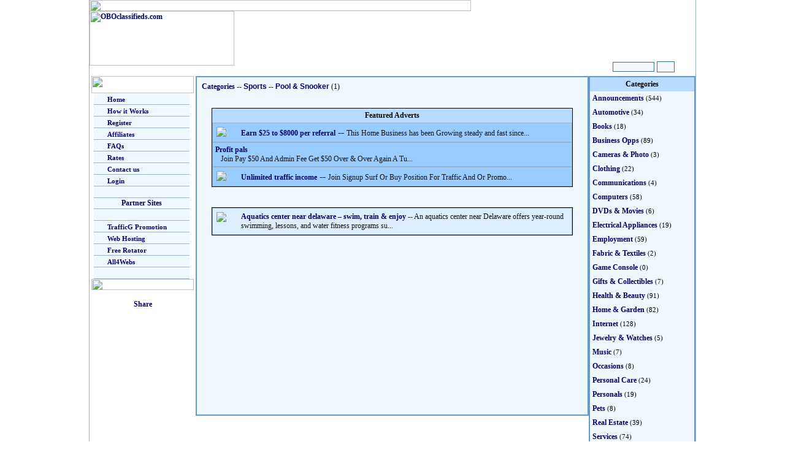

--- FILE ---
content_type: text/html; charset=UTF-8
request_url: https://oboads.com/listings.php?&cat=202&uid=reemike
body_size: 17910
content:
<html>
<head>
<title></title>
<link href="md.css" rel="stylesheet" type="text/css">
<meta http-equiv="Content-Type" content="text/html; charset=iso-8859-1">
</head>

<body leftmargin="0" topmargin="0" link="#F4B500" vlink="#F4B500" alink="#F4B500">
	<p align="center" >

<table width="990" height="124" border="0" align="center" cellpadding="0" cellspacing="0" background="images/fireworks-filled5.gif" class="maintblbdr">
  <form action="search.php?uid=reemike" method="post" name="search" id="search">
    <tr>
      <td height="16" colspan="4"><img src="images/classified.gif" width="622" height="18"></td>
    </tr>
    <tr>
      <td width="240" rowspan="3" valign="top"><a href="index.php?uid=reemike"><img src="images/obologo.gif" alt="OBOclassifieds.com" width="236" height="89" border="0"></a></td>
      <td height="60" colspan="3" align="right"><IFRAME SRC="http://trafficg.com/rads/inads.php?bcolor=0F2A48&tcolor=ffffff" scrolling="no" marginwidth=0 marginheight=0 frameborder=0 vspace=0 hspace=0 WIDTH=470 HEIGHT=60></IFRAME></td>
    </tr>
    <tr>
      <td height="15" colspan="3"><img src="images/classified.gif" width="330" height="16"></td>
    </tr>
    <tr>
      <td width="543">&nbsp;</td>
      <td width="70" align="center"><input name="search" type="text" id="search" size="9"></td>
      <td width="58"><input name="image2222" type="image" src="images/ButtonGo.gif" width="27" height="16"></td>
    </tr>
  </form>
</table>
<table width="990" align="center" cellpadding="0" cellspacing="0" class="maintblbdr">
  <tr>
    <td width="174" valign="top" bgcolor="#FFFFFF">



      <p>
<TABLE border=0 align="center" cellPadding=0 cellSpacing=0 bgcolor="#FFFFFF"><TR><TD width=167><IMG height=28 src="images/menu_top.jpg" width=167></TD></TR><TR><TD width=167> <TABLE width="100%" border=0 cellPadding=0 cellSpacing=0>

<TR><TD width=3 background="images/menu_leftbg.jpg">&nbsp;</TD><TD height=18 align=left vAlign=center bgColor=#f0f8ff class="menurow" onmouseover="this.style.backgroundColor='#C4DCF0';" onmouseout="this.style.backgroundColor='#F0F8FF';"><IMG height=8 src="images/menu_dot.gif" width=18>
<A href="index.php?uid=reemike" class="clasmenu">Home</A></TD><TD width=7 background="images/menu_rightbg.jpg">&nbsp;</TD></TR>

<TR><TD width=3 background="images/menu_leftbg.jpg">&nbsp;</TD><TD height=18 align=left vAlign=center bgColor=#f0f8ff class="menurow" onmouseover="this.style.backgroundColor='#C4DCF0';" onmouseout="this.style.backgroundColor='#F0F8FF';"><IMG height=8 src="images/menu_dot.gif" width=18>
<A href="howitworks.php?uid=reemike" class="clasmenu">How it Works</A></TD><TD width=7 background="images/menu_rightbg.jpg">&nbsp;</TD></TR>

<TR><TD width=3 background="images/menu_leftbg.jpg">&nbsp;</TD><TD height=18 align=left vAlign=center bgColor=#f0f8ff class="menurow" onmouseover="this.style.backgroundColor='#C4DCF0';" onmouseout="this.style.backgroundColor='#F0F8FF';"><IMG height=8 width=18 src="images/menu_dot.gif">
<A href="register.php?uid=reemike" class="clasmenu">Register</A></TD><TD width=7 background="images/menu_rightbg.jpg">&nbsp;</TD></TR>


<TR><TD width=3 background="images/menu_leftbg.jpg">&nbsp;</TD><TD height=18 align=left vAlign=center bgColor=#f0f8ff class="menurow" onmouseover="this.style.backgroundColor='#C4DCF0';" onmouseout="this.style.backgroundColor='#F0F8FF';"><IMG height=8 width=18 src="images/menu_dot.gif">
<A href="affiliates.php?uid=reemike" class="clasmenu">Affiliates</A></TD><TD width=7 background="images/menu_rightbg.jpg">&nbsp;</TD></TR>

<TR><TD width=3 background="images/menu_leftbg.jpg">&nbsp;</TD><TD height=18 align=left vAlign=center bgColor=#f0f8ff class="menurow" onmouseover="this.style.backgroundColor='#C4DCF0';" onmouseout="this.style.backgroundColor='#F0F8FF';"><IMG height=8 width=18 src="images/menu_dot.gif">
<A href="questions.php?uid=reemike" class="clasmenu">FAQs</A></TD><TD width=7 background="images/menu_rightbg.jpg">&nbsp;</TD></TR>

<TR><TD width=3 background="images/menu_leftbg.jpg">&nbsp;</TD><TD height=18 align=left vAlign=center bgColor=#f0f8ff class="menurow" onmouseover="this.style.backgroundColor='#C4DCF0';" onmouseout="this.style.backgroundColor='#F0F8FF';"><IMG height=8 width=18 src="images/menu_dot.gif">
<A href="rates.php?uid=reemike" class="clasmenu">Rates</A></TD><TD width=7 background="images/menu_rightbg.jpg">&nbsp;</TD></TR>

<TR><TD width=3 background="images/menu_leftbg.jpg">&nbsp;</TD><TD height=18 align=left vAlign=center bgColor=#f0f8ff class="menurow" onmouseover="this.style.backgroundColor='#C4DCF0';" onmouseout="this.style.backgroundColor='#F0F8FF';"><IMG height=8 width=18 src="images/menu_dot.gif">
<A href="contact.php?uid=reemike" class="clasmenu">Contact us</A></TD><TD width=7 background="images/menu_rightbg.jpg">&nbsp;</TD></TR>

<TR><TD width=3 background="images/menu_leftbg.jpg">&nbsp;</TD><TD height=18 align=left vAlign=center bgColor=#f0f8ff class="menurow" onmouseover="this.style.backgroundColor='#C4DCF0';" onmouseout="this.style.backgroundColor='#F0F8FF';"><IMG height=8 width=18 src="images/menu_dot.gif">
<A href="login.php?uid=reemike" class="clasmenu">Login</A></TD><TD width=7 background="images/menu_rightbg.jpg">&nbsp;</TD></TR>

<TR><TD width=3 background="images/menu_leftbg.jpg">&nbsp;</TD><TD height=18 align=left vAlign=center bgColor=#f0f8ff class="menurow">&nbsp;</TD><TD width=7 background="images/menu_rightbg.jpg">&nbsp;</TD></TR>
<TR><TD width=3 background="images/menu_leftbg.jpg">&nbsp;</TD><TD height=18 align=left vAlign=center bgColor=#f0f8ff class="menurow"><div align=center class="faqtitle">Partner Sites</div></TD><TD width=7 background="images/menu_rightbg.jpg">&nbsp;</TD></TR>
<TR><TD width=3 background="images/menu_leftbg.jpg">&nbsp;</TD><TD height=18 align=left vAlign=center bgColor=#f0f8ff class="menurow">&nbsp;</TD><TD width=7 background="images/menu_rightbg.jpg">&nbsp;</TD></TR>


<TR><TD width=3 background="images/menu_leftbg.jpg">&nbsp;</TD><TD height=18 align=left vAlign=center bgColor=#f0f8ff class="menurow" onmouseover="this.style.backgroundColor='#C4DCF0';" onmouseout="this.style.backgroundColor='#F0F8FF';"><IMG height=8 width=18 src="images/menu_dot.gif">
<A href="http://trafficg.com/?member=reemike" class="clasmenu" target="_blank">TrafficG Promotion</A></TD><TD width=7 background="images/menu_rightbg.jpg">&nbsp;</TD></TR>

<TR><TD width=3 background="images/menu_leftbg.jpg">&nbsp;</TD><TD height=18 align=left vAlign=center bgColor=#f0f8ff class="menurow" onmouseover="this.style.backgroundColor='#C4DCF0';" onmouseout="this.style.backgroundColor='#F0F8FF';"><IMG height=8 width=18 src="images/menu_dot.gif">
<A href="http://all4hosting.com/?uid=reemike" class="clasmenu" target="_blank">Web Hosting</A></TD><TD width=7 background="images/menu_rightbg.jpg">&nbsp;</TD></TR>

<TR><TD width=3 background="images/menu_leftbg.jpg">&nbsp;</TD><TD height=18 align=left vAlign=center bgColor=#f0f8ff class="menurow" onmouseover="this.style.backgroundColor='#C4DCF0';" onmouseout="this.style.backgroundColor='#F0F8FF';"><IMG height=8 width=18 src="images/menu_dot.gif">
<A href="http://freerotator.com/?uid=reemike" class="clasmenu" target="_blank">Free Rotator</A></TD><TD width=7 background="images/menu_rightbg.jpg">&nbsp;</TD></TR>

<TR><TD width=3 background="images/menu_leftbg.jpg">&nbsp;</TD><TD height=18 align=left vAlign=center bgColor=#f0f8ff class="menurow" onmouseover="this.style.backgroundColor='#C4DCF0';" onmouseout="this.style.backgroundColor='#F0F8FF';"><IMG height=8 width=18 src="images/menu_dot.gif">
<A href="http://all4webs.com/?t=reemike" class="clasmenu" target="_blank">All4Webs</A></TD><TD width=7 background="images/menu_rightbg.jpg">&nbsp;</TD></TR>

<TR><TD width=3 background="images/menu_leftbg.jpg">&nbsp;</TD><TD height=18 align=left vAlign=center bgColor=#f0f8ff class="menurow">&nbsp;</TD><TD width=7 background="images/menu_rightbg.jpg">&nbsp;</TD></TR>
</TABLE></TD></TR><TR><TD vAlign=top width=167><IMG height=18 src="images/menu_bottom.jpg" width=167></TD></TR></TABLE>
    </p>
    <p align="center"><!-- ADDTHIS BUTTON BEGIN -->
<script type="text/javascript">
var addthis_config = {
     username: "classified"
}
</script>
<a href="http://www.addthis.com/bookmark.php?v=250" class="addthis_button"><img src="images/lg-share-en.gif" width="125" height="16" border="0" alt="Share" /></a>
<script type="text/javascript" src="http://s7.addthis.com/js/250/addthis_widget.js"></script>
<!-- ADDTHIS BUTTON END -->  </p></td>
    <td width="642" align="center" valign="top"><table width="100%" height="554" border="0" align="center" cellpadding="4" cellspacing="4" bgcolor="#f0f8ff" class="centertblbdr">
        <tr>
          <td valign="top"><p><a href="index.php?uid=reemike" class="cltitle">Categories</a>
              -- <a href="categories.php?cat=38&uid=reemike" class="clas_title">Sports</a> -- <a href="listings.php?start=0&cat=202&uid=reemike" class="clas_title">Pool &amp; Snooker</a> (1)<br>
              <br>
          </p>






            <table width="95%" border="0" align="center" cellpadding="4" cellspacing="0" bgcolor="#DDEFFF" class="gen_tbl_bdr">
<th>Featured Adverts </th>
              <tr>

              </tr>
              <tr>
                <td bgcolor="#99CCFF" class="clas_row">

<table width="100%"  border="0" cellspacing="0" cellpadding="2">
<tr>
<td width="36" valign="top"><a href="details.php?ad=282467&cat=202&uid=reemike&start=0"><img src="thumbtiny/mav25d.png" border="0"></a></td>
<td><a href="details.php?ad=282467&cat=202&uid=reemike&start=0" class="cltitle">Earn $25 to $8000 per referral</a> -- <span class="desc">This Home Business has been Growing steady and fast since...</span></tr>
</table>
</td>
</tr>
                            <tr>

              </tr>
              <tr>
                <td bgcolor="#99CCFF" class="clas_row">

<a href="details.php?ad=292045&cat=202&uid=reemike&start=0" class="cltitle">
</a><a href="details.php?ad=&cat=202&uid=reemike&start=0" class="cltitle">
</a><a href="details.php?ad=292045&cat=202&uid=reemike&start=0" class="cltitle">Profit pals</a><br>
<span class="desc">&nbsp;&nbsp;&nbsp;Join Pay $50 And Admin Fee Get $50 Over & Over Again A Tu...</span>
</td>
</tr>
                            <tr>

              </tr>
              <tr>
                <td bgcolor="#99CCFF" class="clas_row">

<table width="100%"  border="0" cellspacing="0" cellpadding="2">
<tr>
<td width="36" valign="top"><a href="details.php?ad=291801&cat=202&uid=reemike&start=0"><img src="thumbtiny/uapygj6sxng19.jpg" border="0"></a></td>
<td><a href="details.php?ad=291801&cat=202&uid=reemike&start=0" class="cltitle">Unlimited traffic income</a> -- <span class="desc">Join Signup Surf Or Buy Position For Traffic And Or Promo...</span></tr>
</table>
</td>
</tr>
                          </table>
<br>









            <table width="95%" border="0" align="center" cellpadding="0" cellspacing="0">
              <tr>
                <td width="33%">
                </td>
                <td width="33%" align="center">&nbsp;</td>
                <td width="33%" align="right">&nbsp;
                                  </td>
              </tr>
            </table>
            <table width="95%" border="0" align="center" cellpadding="4" cellspacing="0" bgcolor="#DDEFFF" class="gen_tbl_bdr">
                            <tr>
                <td class="clas_row">

<table width="100%"  border="0" cellspacing="0" cellpadding="2">
<tr>
<td width="36" valign="top"><a href="details.php?ad=291521"><img src="thumbtiny/29xqpwxl52of7e.jpg" border="0"></a></td>
<td><a href="details.php?ad=291521&cat=202&uid=reemike&start=0" class="cltitle">Aquatics center near delaware – swim, train & enjoy</a><span class="desc"> -- An aquatics center near Delaware offers year-round swimming, lessons, and water fitness programs su...</span></td>
</tr>
</table>
</td>
</tr>
                          </table>

            <table width="95%" border="0" align="center" cellpadding="0" cellspacing="0">
              <tr>
                <td width="33%">
                                  </td>
                <td width="33%" align="center">&nbsp;</td>
                <td width="33%" align="right">&nbsp;
                                  </td>
              </tr>
            </table>
            <br>
                        <br>
          <br>          </td>
        </tr>
      </table></td>
    <td width="174" align="center" valign="top">
      <table width="100%" border="0" align="center" cellpadding="4" cellspacing="0" bgcolor="#f0f8ff" class="centertblbdr"><th>Categories</th><tr><td width="50%"><a href="categories.php?cat=9&uid=reemike" class="dirtext">Announcements</a><span class="smalltext"> (544)</span></td></tr><tr><td width="50%"><a href="categories.php?cat=24&uid=reemike" class="dirtext">Automotive</a><span class="smalltext"> (34)</span></td></tr><tr><td width="50%"><a href="categories.php?cat=21&uid=reemike" class="dirtext">Books</a><span class="smalltext"> (18)</span></td></tr><tr><td width="50%"><a href="categories.php?cat=11&uid=reemike" class="dirtext">Business Opps</a><span class="smalltext"> (89)</span></td></tr><tr><td width="50%"><a href="categories.php?cat=23&uid=reemike" class="dirtext">Cameras &amp; Photo</a><span class="smalltext"> (3)</span></td></tr><tr><td width="50%"><a href="categories.php?cat=25&uid=reemike" class="dirtext">Clothing</a><span class="smalltext"> (22)</span></td></tr><tr><td width="50%"><a href="categories.php?cat=45&uid=reemike" class="dirtext">Communications</a><span class="smalltext"> (4)</span></td></tr><tr><td width="50%"><a href="categories.php?cat=12&uid=reemike" class="dirtext">Computers</a><span class="smalltext"> (58)</span></td></tr><tr><td width="50%"><a href="categories.php?cat=30&uid=reemike" class="dirtext">DVDs &amp; Movies</a><span class="smalltext"> (6)</span></td></tr><tr><td width="50%"><a href="categories.php?cat=28&uid=reemike" class="dirtext">Electrical Appliances</a><span class="smalltext"> (19)</span></td></tr><tr><td width="50%"><a href="categories.php?cat=14&uid=reemike" class="dirtext">Employment</a><span class="smalltext"> (59)</span></td></tr><tr><td width="50%"><a href="categories.php?cat=47&uid=reemike" class="dirtext">Fabric &amp; Textiles</a><span class="smalltext"> (2)</span></td></tr><tr><td width="50%"><a href="categories.php?cat=51&uid=reemike" class="dirtext">Game Console</a><span class="smalltext"> (0)</span></td></tr><tr><td width="50%"><a href="categories.php?cat=44&uid=reemike" class="dirtext">Gifts &amp; Collectibles</a><span class="smalltext"> (7)</span></td></tr><tr><td width="50%"><a href="categories.php?cat=49&uid=reemike" class="dirtext">Health &amp; Beauty</a><span class="smalltext"> (91)</span></td></tr><tr><td width="50%"><a href="categories.php?cat=34&uid=reemike" class="dirtext">Home &amp; Garden</a><span class="smalltext"> (82)</span></td></tr><tr><td width="50%"><a href="categories.php?cat=46&uid=reemike" class="dirtext">Internet</a><span class="smalltext"> (128)</span></td></tr><tr><td width="50%"><a href="categories.php?cat=35&uid=reemike" class="dirtext">Jewelry &amp; Watches</a><span class="smalltext"> (5)</span></td></tr><tr><td width="50%"><a href="categories.php?cat=36&uid=reemike" class="dirtext">Music</a><span class="smalltext"> (7)</span></td></tr><tr><td width="50%"><a href="categories.php?cat=50&uid=reemike" class="dirtext">Occasions</a><span class="smalltext"> (8)</span></td></tr><tr><td width="50%"><a href="categories.php?cat=15&uid=reemike" class="dirtext">Personal Care</a><span class="smalltext"> (24)</span></td></tr><tr><td width="50%"><a href="categories.php?cat=41&uid=reemike" class="dirtext">Personals</a><span class="smalltext"> (19)</span></td></tr><tr><td width="50%"><a href="categories.php?cat=42&uid=reemike" class="dirtext">Pets</a><span class="smalltext"> (8)</span></td></tr><tr><td width="50%"><a href="categories.php?cat=37&uid=reemike" class="dirtext">Real Estate</a><span class="smalltext"> (39)</span></td></tr><tr><td width="50%"><a href="categories.php?cat=48&uid=reemike" class="dirtext">Services</a><span class="smalltext"> (74)</span></td></tr><tr><td width="50%"><a href="categories.php?cat=38&uid=reemike" class="dirtext">Sports</a><span class="smalltext"> (26)</span></td></tr><tr><td width="50%"><a href="categories.php?cat=39&uid=reemike" class="dirtext">Toys &amp; Hobbies</a><span class="smalltext"> (25)</span></td></tr><tr><td width="50%"><a href="categories.php?cat=40&uid=reemike" class="dirtext">Travel &amp; Holidays</a><span class="smalltext"> (31)</span></td></tr><tr><td width="50%"><a href="categories.php?cat=17&uid=reemike" class="dirtext">Watercraft &amp; Air</a><span class="smalltext"> (2)</span></td></tr></table>    </td>
  </tr>
</table>
<table width="990" align="center" cellpadding="0" cellspacing="0" class="bottomtblbdr">
  <tr>
    <td height="75" align="center"><IFRAME SRC="http://trafficg.com/rads/inads.php?bcolor=ffffff&tcolor=000000" scrolling="no" marginwidth=0 marginheight=0 frameborder=0 vspace=0 hspace=0 WIDTH=470 HEIGHT=60></IFRAME></td>
  </tr>
</table>

<div align="center"><p class="smalltext"><a href="index.php?uid=reemike" class="smlink">Home</a> | <a href="register.php?uid=reemike" class="smlink">Register</a> | <a href="login.php?uid=reemike" class="smlink">Login</a> | <a href="questions.php?uid=reemike" class="smlink">Questions</a><br><a href="privacy.php?uid=reemike" class="smlink">Privacy Policy</a> | <a href="antispam.php?uid=reemike" class="smlink">Anti-Spam Policy</a> | <a href="tos.php?uid=reemike" class="smlink">Terms of Service</a><br><br>  <img src="images/payments.gif" width="440" height="30"><br><br>� 2004 - 2026 OBOads.com. All Rights Reserved.<br><a href="http://All4Hosting.com" class="smlink">Hosted By All4Hosting.Com - Premium Web Site Hosting</a><p></div>
</body>
</html>



